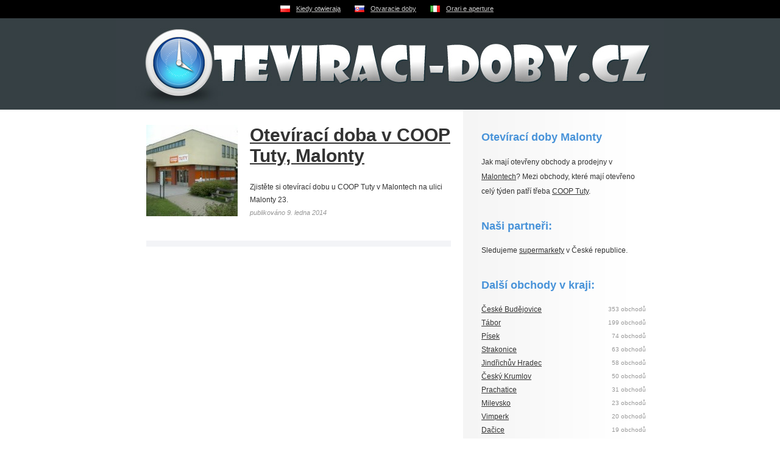

--- FILE ---
content_type: text/html
request_url: https://www.oteviraci-doby.cz/malonty/
body_size: 3393
content:
<!DOCTYPE html PUBLIC "-//W3C//DTD XHTML 1.0 Strict//EN" "http://www.w3.org/TR/xhtml1/DTD/xhtml1-strict.dtd">
<html xmlns="http://www.w3.org/1999/xhtml" xml:lang="cs">
<head>
	<meta http-equiv="Content-Type" content="text/html; charset=utf-8" />
	<meta http-equiv="Pragma" content="no-cache" />
	<meta http-equiv="Cache-Control" content="no-cache" />
	<meta http-equiv="Expires" content="-1" />

	<meta name="robots" content="index, follow" />
	<meta name="author" content="all: (c) Webmedio.cz 2010; e-mail: info@webmedio.cz" />	
	<meta name="title" content="Obchody v Malontech – Oteviraci-doby.cz" /> 

	<meta name="google-site-verification" content="agOV6yCntI2Ysj48ARHw4NfhFvbrNsl4dG2cUcpKwC4" />

			<meta name="description" content="Na této stránce najdete otevírací doby obchodů v Malontech." />
		
			<meta name="keywords" content="otevírací doby, nákupní centra, obchodní centra, obchody, butiky, prodejny, značkové prodejny" />
		
		
		
		
		
		
	
	<script type="text/javascript" src="/min/serve/g/default_js/1705349843/"></script>
	<link rel="stylesheet" type="text/css" href="/min/serve/g/default_css/1438248673/" />	
	
	<title>Obchody v Malontech – Oteviraci-doby.cz</title>
	<script async src="https://pagead2.googlesyndication.com/pagead/js/adsbygoogle.js?client=ca-pub-0888445885747128" crossorigin="anonymous"></script>
</head>

<body>
	<div id='flags'>
		<ul>
			<li><a class="pl" href="https://www.kiedy-otwieraja.pl">Kiedy otwieraja</a></li>
			<li><a class="sk" href="https://www.otvaracie-doby.sk">Otvaracie doby</a></li>
			<li><a class="it" href="https://www.orari-e-aperture.it">Orari e aperture</a></li>
		</ul>	
	</div>
	<div id='root'>
		<div id='header'>
			<div id='logo'>
				<p><a href='/'>Otevírací doby v obchodech napříč celou Českou republikou – Oteviraci-doby.cz</a></p>			</div>	
		</div>
		
		<div id='content'>
			<div class='left'>					
					<div id='articles'>
		<h3 class='no'>Seznam obchodů:</h3>
					<div class='item'>				
									<a href="/malonty/coop-tuty/"><img src="https://www.mapaobchodu.cz/assets/shop/30667-coop-tuty/coop-tuty.jpg" alt="" /></a>								<h2><a href="/malonty/coop-tuty/">Otevírací doba v COOP Tuty, Malonty</a></h2>
				<p>Zjistěte si otevírací dobu u COOP Tuty v Malontech na ulici Malonty 23.</p>
				<span class='createdAt'>publikováno 9. ledna 2014</span>
				<div class='cleaner'></div>
			</div>
			</div>
											
		
			</div>
			
			<div class='right'>
				<div class='text'>
						<h3>Otevírací doby Malonty</h3>
			<p>Jak mají otevřeny obchody a prodejny v <a href="/malonty/">Malontech</a>? Mezi obchody, které mají otevřeno celý týden patří třeba <a href="/malonty/coop-tuty/">COOP Tuty</a>.</p>
					</div>

<div class='text'>
    <h3>Naši partneři:</h3>
    <p>Sledujeme <a href="https://www.supermarketyvcr.cz/">supermarkety</a> v České republice.</p>
</div>

	<div class='shops'>
					<h3>Další obchody v kraji:</h3>
								<ul>
						
									<li><a href="/ceske-budejovice/">České Budějovice</a> <span>353 obchodů</span></li>
														
									<li><a href="/tabor/">Tábor</a> <span>199 obchodů</span></li>
														
									<li><a href="/pisek/">Písek</a> <span>74 obchodů</span></li>
														
									<li><a href="/strakonice/">Strakonice</a> <span>63 obchodů</span></li>
														
									<li><a href="/jindrichuv-hradec/">Jindřichův Hradec</a> <span>58 obchodů</span></li>
														
									<li><a href="/cesky-krumlov/">Český Krumlov</a> <span>50 obchodů</span></li>
														
									<li><a href="/prachatice/">Prachatice</a> <span>31 obchodů</span></li>
														
									<li><a href="/milevsko/">Milevsko</a> <span>23 obchodů</span></li>
														
									<li><a href="/vimperk/">Vimperk</a> <span>20 obchodů</span></li>
														
									<li><a href="/dacice/">Dačice</a> <span>19 obchodů</span></li>
														
									<li><a href="/kaplice/">Kaplice</a> <span>19 obchodů</span></li>
														
									<li><a href="/sobeslav/">Soběslav</a> <span>19 obchodů</span></li>
														
									<li><a href="/tyn-nad-vltavou/">Týn nad Vltavou</a> <span>18 obchodů</span></li>
														
									<li><a href="/blatna/">Blatná</a> <span>18 obchodů</span></li>
														
									<li><a href="/trebon/">Třeboň</a> <span>17 obchodů</span></li>
														
									<li><a href="/veseli-nad-luznici/">Veselí nad Lužnicí</a> <span>15 obchodů</span></li>
														
									<li><a href="/vodnany/">Vodňany</a> <span>14 obchodů</span></li>
														
									<li><a href="/bechyne/">Bechyně</a> <span>11 obchodů</span></li>
														
									<li><a href="/trhove-sviny/">Trhové Sviny</a> <span>10 obchodů</span></li>
														
									<li><a href="/sezimovo-usti/">Sezimovo Ústí</a> <span>9 obchodů</span></li>
														
									<li><a href="/velesin/">Velešín</a> <span>7 obchodů</span></li>
														
									<li><a href="/volyne/">Volyně</a> <span>7 obchodů</span></li>
														
									<li><a href="/plana-nad-luznici/">Planá nad Lužnicí</a> <span>7 obchodů</span></li>
														
									<li><a href="/mlada-vozice/">Mladá Vožice</a> <span>6 obchodů</span></li>
														
									<li><a href="/suchdol-nad-luznici/">Suchdol nad Lužnicí</a> <span>6 obchodů</span></li>
														
									<li><a href="/nova-bystrice/">Nová Bystřice</a> <span>6 obchodů</span></li>
														
									<li><a href="/vyssi-brod/">Vyšší Brod</a> <span>6 obchodů</span></li>
														
									<li><a href="/nova-vcelnice/">Nová Včelnice</a> <span>6 obchodů</span></li>
														
									<li><a href="/slavonice/">Slavonice</a> <span>6 obchodů</span></li>
														
									<li><a href="/netolice/">Netolice</a> <span>5 obchodů</span></li>
														
									<li><a href="/chlum-u-trebone/">Chlum u Třeboně</a> <span>5 obchodů</span></li>
														
									<li><a href="/hluboka-nad-vltavou/">Hluboká nad Vltavou</a> <span>5 obchodů</span></li>
														
									<li><a href="/lisov/">Lišov</a> <span>5 obchodů</span></li>
														
									<li><a href="/studena/">Studená</a> <span>5 obchodů</span></li>
														
									<li><a href="/kremze/">Křemže</a> <span>5 obchodů</span></li>
														
									<li><a href="/protivin/">Protivín</a> <span>4 obchody</span></li>
														
									<li><a href="/zliv/">Zliv</a> <span>4 obchody</span></li>
														
									<li><a href="/ceske-velenice/">České Velenice</a> <span>4 obchody</span></li>
														
									<li><a href="/kunzak/">Kunžak</a> <span>4 obchody</span></li>
														
									<li><a href="/kardasova-recice/">Kardašova Řečice</a> <span>4 obchody</span></li>
														
									<li><a href="/cimelice/">Čimelice</a> <span>3 obchody</span></li>
														
									<li><a href="/lomnice-nad-luznici/">Lomnice nad Lužnicí</a> <span>3 obchody</span></li>
														
									<li><a href="/husinec/">Husinec</a> <span>3 obchody</span></li>
														
									<li><a href="/bernartice/">Bernartice</a> <span>3 obchody</span></li>
														
									<li><a href="/ckyne/">Čkyně</a> <span>3 obchody</span></li>
														
									<li><a href="/sevetin/">Ševětín</a> <span>3 obchody</span></li>
														
									<li><a href="/bavorov/">Bavorov</a> <span>3 obchody</span></li>
														
									<li><a href="/borovany/">Borovany</a> <span>3 obchody</span></li>
														
									<li><a href="/vetrni/">Větřní</a> <span>3 obchody</span></li>
														
									<li><a href="/volary/">Volary</a> <span>2 obchody</span></li>
														
									<li><a href="/lipno-nad-vltavou/">Lipno nad Vltavou</a> <span>2 obchody</span></li>
														
									<li><a href="/borek/">Borek</a> <span>2 obchody</span></li>
														
									<li><a href="/dolni-dvoriste/">Dolní Dvořiště</a> <span>2 obchody</span></li>
														
									<li><a href="/nove-hrady/">Nové Hrady</a> <span>2 obchody</span></li>
														
									<li><a href="/lhenice/">Lhenice</a> <span>2 obchody</span></li>
														
									<li><a href="/oparany/">Opařany</a> <span>1 obchod</span></li>
														
									<li><a href="/chotoviny/">Chotoviny</a> <span>1 obchod</span></li>
														
									<li><a href="/chysky/">Chyšky</a> <span>1 obchod</span></li>
														
									<li><a href="/mirovice/">Mirovice</a> <span>1 obchod</span></li>
														
									<li><a href="/steken/">Štěkeň</a> <span>1 obchod</span></li>
														
									<li><a href="/frymburk/">Frymburk</a> <span>1 obchod</span></li>
														
									<li><a href="/dubne/">Dubné</a> <span>1 obchod</span></li>
														
									<li><a href="/cervena-recice/">Červená Řečice</a> <span>1 obchod</span></li>
														
									<li><a href="/mesice/">Měšice</a> <span>1 obchod</span></li>
														
									<li><a href="/hrdejovice/">Hrdějovice</a> <span>1 obchod</span></li>
														
									<li><a href="/popelin/">Popelín</a> <span>1 obchod</span></li>
														
									<li><a href="/kosetice/">Košetice</a> <span>1 obchod</span></li>
														
									<li><a href="/radomysl/">Radomyšl</a> <span>1 obchod</span></li>
														
									<li><a href="/mrakotin/">Mrákotín</a> <span>1 obchod</span></li>
														
									<li><a href="/loucovice/">Loučovice</a> <span>1 obchod</span></li>
														
									<li><a href="/cerna-v-posumavi/">Černá v Pošumaví</a> <span>1 obchod</span></li>
														
									<li><a href="/ratiborske-hory/">Ratibořské Hory</a> <span>1 obchod</span></li>
														
									<li><a href="/cestice/">Čestice</a> <span>1 obchod</span></li>
														
									<li><a href="/lasenice/">Lásenice</a> <span>1 obchod</span></li>
														
									<li><a href="/brloh/">Brloh</a> <span>1 obchod</span></li>
														
									<li><a href="/stare-mesto-pod-landstejnem/">Staré Město pod Landštejnem</a> <span>1 obchod</span></li>
														
									<li><a href="/malsice/">Malšice</a> <span>1 obchod</span></li>
														
									<li><a href="/zeliv/">Želiv</a> <span>1 obchod</span></li>
														
									<li><a href="/lenora/">Lenora</a> <span>1 obchod</span></li>
														
									<li><a href="/kovarov/">Kovářov</a> <span>1 obchod</span></li>
														
									<li><a href="/sudomerice-u-bechyne/">Sudomeřice u Bechyně</a> <span>1 obchod</span></li>
														
									<li><a href="/kajov/">Kájov</a> <span>1 obchod</span></li>
														
									<li><a href="/dirna/">Dírná</a> <span>1 obchod</span></li>
														
									<li><a href="/strmilov/">Strmilov</a> <span>1 obchod</span></li>
														
									<li><a href="/orlik-nad-vltavou/">Orlík nad Vltavou</a> <span>1 obchod</span></li>
														
									<li><a href="/horni-cerekev/">Horní Cerekev</a> <span>1 obchod</span></li>
														
									<li><a href="/temelin/">Temelín</a> <span>1 obchod</span></li>
														
									<li><a href="/besednice/">Besednice</a> <span>1 obchod</span></li>
														
									<li><a href="/lnare/">Lnáře</a> <span>1 obchod</span></li>
														
									<li><a href="/cesky-rudolec/">Český Rudolec</a> <span>1 obchod</span></li>
														
									<li><a href="/benesov-nad-cernou/">Benešov nad Černou</a> <span>1 obchod</span></li>
														
									<li><a href="/belcice/">Bělčice</a> <span>1 obchod</span></li>
														
									<li><a href="/bozejov/">Božejov</a> <span>1 obchod</span></li>
														
									<li><a href="/cernovice-u-tabora/">Černovice u Tábora</a> <span>1 obchod</span></li>
														
									<li><a href="/sepekov/">Sepekov</a> <span>1 obchod</span></li>
														
									<li><a href="/zahori/">Záhoří</a> <span>1 obchod</span></li>
														
									<li><a href="/stachy/">Stachy</a> <span>1 obchod</span></li>
														
									<li><a href="/sedlice/">Sedlice</a> <span>1 obchod</span></li>
														
									<li><a href="/vacov/">Vacov</a> <span>1 obchod</span></li>
														
									<li><a href="/chvalsiny/">Chvalšiny</a> <span>1 obchod</span></li>
														
									<li><a href="/nova-pec/">Nová Pec</a> <span>1 obchod</span></li>
														
									<li class='hidden' style='display:none'><a href="/strelske-hostice/">Střelské Hoštice</a> <span>1 obchod</span></li>
																			
									<li class='hidden' style='display:none'><a href="/destna-u-j-hradce/">Deštná u J. Hradce</a> <span>1 obchod</span></li>
																			
									<li class='hidden' style='display:none'><a href="/zdikov/">Zdíkov</a> <span>1 obchod</span></li>
																			
									<li class='hidden' style='display:none'><a href="/straz-nad-nezarkou/">Stráž nad Nežárkou</a> <span>1 obchod</span></li>
																			
									<li class='hidden' style='display:none'><a href="/horni-vltavice/">Horní Vltavice</a> <span>1 obchod</span></li>
																			
									<li class='hidden' style='display:none'><a href="/malenice/">Malenice</a> <span>1 obchod</span></li>
																			
									<li class='hidden' style='display:none'><a href="/jarosov-nad-nezarkou/">Jarošov nad Nežárkou</a> <span>1 obchod</span></li>
																			
									<li class='hidden' style='display:none'><a href="/jistebnice/">Jistebnice</a> <span>1 obchod</span></li>
																							<li><a href="#" onclick="showNextCities('Zobraz další města', 'Skrýt další města');" id="a_show_next_cities" style="color:gray">Zobraz další města</a></li>
					</ul>
	</div>
			</div>
		</div>
		
	</div>		
		
			
	<script type="text/javascript">

  var _gaq = _gaq || [];
  _gaq.push(['_setAccount', 'UA-16016458-5']);
  _gaq.push(['_trackPageview']);

  (function() {
    var ga = document.createElement('script'); ga.type = 'text/javascript'; ga.async = true;
    ga.src = ('https:' == document.location.protocol ? 'https://ssl' : 'http://www') + '.google-analytics.com/ga.js';
    var s = document.getElementsByTagName('script')[0]; s.parentNode.insertBefore(ga, s);
  })();

</script></body>
</html>

--- FILE ---
content_type: text/html; charset=utf-8
request_url: https://www.google.com/recaptcha/api2/aframe
body_size: 267
content:
<!DOCTYPE HTML><html><head><meta http-equiv="content-type" content="text/html; charset=UTF-8"></head><body><script nonce="nWqne00CT9MTcQl1BjBNXg">/** Anti-fraud and anti-abuse applications only. See google.com/recaptcha */ try{var clients={'sodar':'https://pagead2.googlesyndication.com/pagead/sodar?'};window.addEventListener("message",function(a){try{if(a.source===window.parent){var b=JSON.parse(a.data);var c=clients[b['id']];if(c){var d=document.createElement('img');d.src=c+b['params']+'&rc='+(localStorage.getItem("rc::a")?sessionStorage.getItem("rc::b"):"");window.document.body.appendChild(d);sessionStorage.setItem("rc::e",parseInt(sessionStorage.getItem("rc::e")||0)+1);localStorage.setItem("rc::h",'1764201246991');}}}catch(b){}});window.parent.postMessage("_grecaptcha_ready", "*");}catch(b){}</script></body></html>

--- FILE ---
content_type: text/css; charset=utf-8
request_url: https://www.oteviraci-doby.cz/min/serve/g/default_css/1438248673/
body_size: 1617
content:
io
*{margin:0;padding:0}body{height:100%;font-family:"Arial",sans-serif;background:#fff url('/css/frontend/img/html-pattern.gif') repeat-y center top;padding:0;margin:0}html{height:100%;padding:0;margin:0}img{border:0}fieldset{border:0}a{color:#333;text-decoration:underline}a:hover{text-decoration:none}#root{text-align:center}#header{background:url('/css/frontend/img/header-pattern.gif') repeat-x left top}#logo{background:url('/css/frontend/img/logo.jpg') no-repeat left top;cursor:pointer;width:900px;height:150px;margin:0
auto;text-align:left}#logo p, #logo
h1{display:none}#flags{height:30px;background:#000;text-align:center}#flags
ul{width:400px;margin:0
auto;list-style-type:none;font-size: .7em}#flags ul
li{float:left;margin:8px
23px 0 0}#flags ul li
a{color:#ccc;text-decoration:underline;display:block;padding:0
0 0 26px}#flags ul li
a.pl{background:url('/css/frontend/flags/pl.png') no-repeat left center}#flags ul li
a.sk{background:url('/css/frontend/flags/sk.png') no-repeat left center}#flags ul li
a.it{background:url('/css/frontend/flags/it.png') no-repeat left center}#flags ul li a:hover{text-decoration:none}#content{width:900px;margin:0
auto;text-align:left}#content
.left{width:550px;float:left}#content
.right{width:330px;float:right}#content .right
.text{margin:35px
30px 0 30px}#content .right .text
h3{color:#4893d9;font-weight:bold;font-size:1.1em}#content .right .text h3
a{color:#4893d9}#content .right .text h3 a:hover{text-decoration:none}#content .right .text
p{font-size: .75em;color:#333;margin:15px
0 0 0;line-height:2em}#content .right .text p
a{color:#333;text-decoration:underline}#content .right .text p a:hover{text-decoration:none}#content .right
.shops{margin:35px
30px 30px 30px}#content .right .shops
h3{color:#4893d9;font-weight:bold;font-size:1.1em}#content .right .shops
ul{margin:15px
0 0 0;list-style-type:none;font-size: .75em;padding:0}#content .right .shops ul
li{line-height:1.9em}#content .right .shops ul li
a{color:#333;text-decoration:underline}#content .right .shops ul li a:hover{text-decoration:none}#content .right .shops ul li
span{color:#999;font-size: .8em;float:right}#articles{margin:20px
0 0 50px}#articles
.item{margin:0
0 20px 0;padding:0
0 20px 0;border-bottom:10px solid #f3f4f7}#articles .item
img{float:left;padding:0
20px 20px 0}#articles .item
h2{padding:0;color:#333;font-size:1.85em}#articles .item h2
a{color:#333}#articles .item
p{margin:10px
0 0 0;color:#333;font-size: .75em;line-height:1.8em}#articles .item
span.createdAt{font-style:oblique;color:#999;font-size: .7em}#detail{margin:20px
0 0 30px}#detail
div.adsense{margin:10px
0 15px 0}#detail div.adsense
p{font-size: .65em;color:#666;margin:0}#detail
a.privacy{display:block;margin:10px
0 10px 290px;font-size: .75em;text-decoration:underline}#detail a.privacy:hover{text-decoration:none}#detail
.image{float:left;width:170px}#detail .image
.frame{border-top:1px solid #d6d6d6;border-right:1px solid #d6d6d6;border-left:1px solid #9e9e9e;border-bottom:1px solid #9e9e9e;padding:9px
8px 9px 9px;width:152px;height:152px}#detail .image .frame
img{float:left;margin:0}#detail .image
h3{font-size: .65em;margin:27px
0 10px 0;font-weight:normal;color:#333}#detail .image
ul{list-style-type:none;margin:0;font-size: .75em;padding:0}#detail .image ul
li{line-height:1.6em}#detail .image ul li
a{color:#4893d9;font-weight:bold;text-decoration:underline}#detail .image ul li a:hover{text-decoration:none}#detail
.text{float:right;width:330px;border-bottom:10px solid #f3f4f7}#detail .text
h1{font-size:2em;margin:0
0 15px 0;font-weight:bold;color:#333;line-height:1em}#detail .text
p{color:#333;font-size: .75em;line-height:1.8em;margin:0
0 10px 0}#detail .text p
a{color:#333;text-decoration:underline}#detail .text p a:hover{text-decoration:none}#detail .text
p.createdAt{font-style:oblique;color:#999;font-size: .7em;margin:20px
0 20px 0}#detail .text
h2{color:#4893d9;font-size:1.2em;line-height:1.8em;margin:0
0 10px 0}#detail .text
table{border-collapse:collapse;margin:0
0 10px 0;font-size: .75em;border-bottom:1px solid #ccc;width:100%}#detail .text table
td{padding:8px;border-top:1px solid #ccc;color:#666}#detail .text table
td.day{font-weight:bold;text-align:left}#detail .text table
td.oh{text-align:right}#div_stars{font-size: .75em;height:30px;margin:0
0 25px 0}#div_stars
em{display:block;width:65px;float:left;line-height:30px}#div_stars
div#stars{margin:0
0 0 70px}#static{margin:0
0 0 50px}#static
h1{font-size:1.5em}#static
p{font-size: .75em;margin:0
0 20px 0;line-height:1.6em;color:#333}#static p
a{color:#4893d9}.pager{margin:0
0 20px 50px}.pager
.page{display:block;float:left;min-width:15px;padding:0
3px 0 3px;height:24px;text-align:center;font-weight:bold;color:#333;font-size: .75em;line-height:24px;margin:0
7px 0 0}.pager
a.page{text-decoration:underline}.pager a.page:hover{text-decoration:none}.pager
.dot{display:block;float:left;width:12px;height:24px;text-align:center;line-height:20px;color:#333;font-size:1em;margin:0
7px 0 0}.pager
.prev{display:block;color:#333;font-size: .75em;float:left;text-align:center;line-height:24px;width:74px;height:24px;background:#f3f4f7;font-weight:bold;margin:0
7px 0 0}.pager
.next{display:block;color:#333;font-size: .75em;float:left;text-align:center;line-height:24px;width:47px;height:24px;background:#f3f4f7;font-weight:bold;margin:0
7px 0 0}.pager
.act{display:block;color:#333;font-size: .75em;float:left;text-align:center;line-height:24px;min-width:15px;padding:0
5px 0 5px;height:24px;background:#f3f4f7;font-weight:bold;margin:0
7px 0 0}.pager
.empty{color:#999 !important;font-weight:normal !important}.no{display:none !important}.cleaner{clear:both;height:0 !important;line-height:0 !important;width:0 !important;border:0
!important;font-size:1px}div.indicatorLeft{width:20px;height:20px;z-index:900;background:url('/css/frontend/img/indicator.gif') no-repeat 0px 0px;border:0px
solid black;float:left}div.indicatorRight{width:20px;height:20px;z-index:900;background:url('/css/frontend/img/indicator.gif') no-repeat 0px 0px;border:0px
solid black;float:right}#loader{padding:0
0 0 20px;background:url('/css/frontend/img/crystal-arrows.gif') no-repeat center left;line-height:21px;height:20px}.ui-stars-star,.ui-stars-cancel{float:left;display:block;overflow:hidden;text-indent:-999em;cursor:pointer}.ui-stars-star a,
.ui-stars-cancel
a{width:28px;height:26px;display:block;position:relative;background:url('/css/frontend/img/crystal-stars.png') no-repeat 0 0}.ui-stars-star
a{background-position:0 -56px}.ui-stars-star-on
a{background-position:0 -84px}.ui-stars-star-hover
a{background-position:0 -112px}.ui-stars-cancel-hover
a{background-position:0 -28px}.ui-stars-star-disabled,
.ui-stars-star-disabled a,
.ui-stars-cancel-disabled
a{cursor:default !important}.cookieInfo{background:#000;color:#ccc;padding:7px
0 7px 0;font-size:12px;text-align:center}.cookieInfo
span{color:#fff}.cookieInfo
a{color:#fff;text-decoration:underline}.cookieInfo a:hover{text-decoration:none}